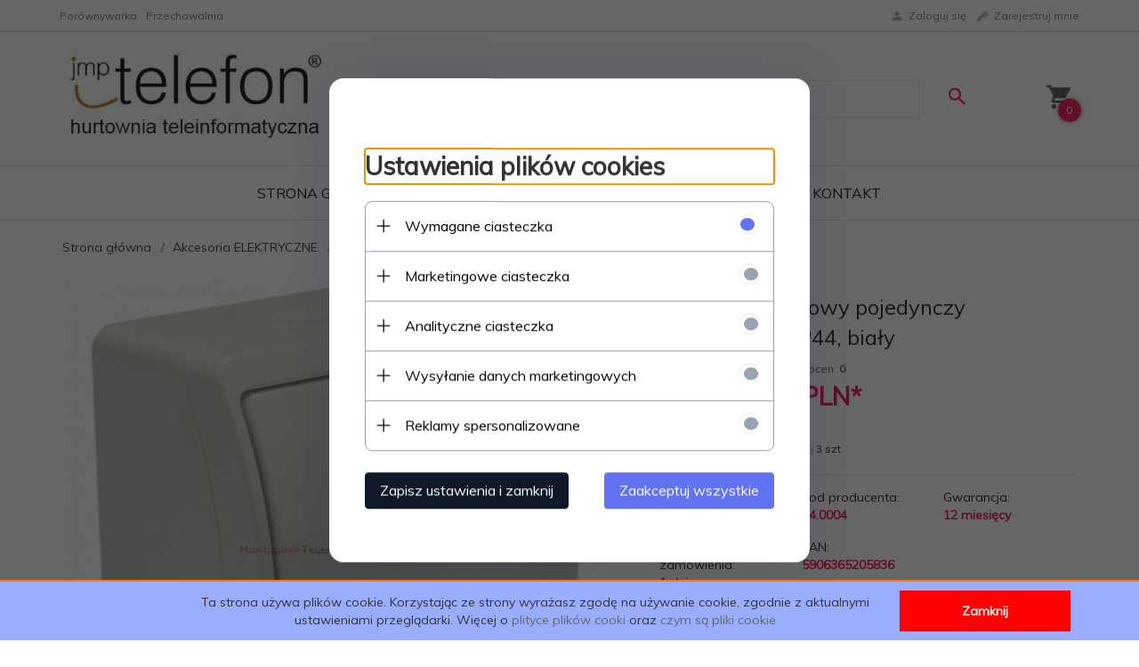

--- FILE ---
content_type: text/html; charset=UTF-8
request_url: https://hurtowniateleinformatyczna.pl/ajax/info/mis/
body_size: -14
content:
{"misId":"504d8c7310082cb7dc166a0c636d417f"}

--- FILE ---
content_type: text/html; charset=UTF-8
request_url: https://hurtowniateleinformatyczna.pl/ajax/pinfo/inventory/
body_size: 195
content:


<form id="options_form"
      name="options_form"
      method="post"
      action="/_cart/index/"
      enctype="multipart/form-data">
    <div id="options_form_tab" class="inventory-container">
            </div>
    <input type="hidden" id="products_id" name="products_id" value="3713" />
    <input type="hidden" id="rtime" name="rtime" value="1 dni" />

    
</form>

<script>
    window.jQuery && window.jQuery.trigger('inventoryLoaded');
</script>


--- FILE ---
content_type: text/html; charset=UTF-8
request_url: https://hurtowniateleinformatyczna.pl/ajax/info/top_info/pl/
body_size: 321
content:
{"infos":[{"id":"1","name":"Pliki Cookie","color":"9aacfc","bgcolor":"ff7700","closecolor":"080707","position":"1","description":"<p><span class=\"textBig\">Ta strona u\u017cywa plik\u00f3w cookie.<\/span> Korzystaj\u0105c ze strony wyra\u017casz zgod\u0119 na u\u017cywanie cookie, zgodnie z aktualnymi ustawieniami przegl\u0105darki. Wi\u0119cej o <a target=\"_blank\" title=\"Polityka Cookies\" href=\"http:\/\/www.sklep.jmptelefon.pl\/politykacookies\">plityce plik\u00f3w cooki<\/a> oraz <a title=\"Czym s\u0105 pliki cookie\" href=\"http:\/\/www.sklep.jmptelefon.pl\/czymsacookies\">czym s\u0105 pliki cookie<\/a><\/p>","closelabel":"Zamknij"}]}